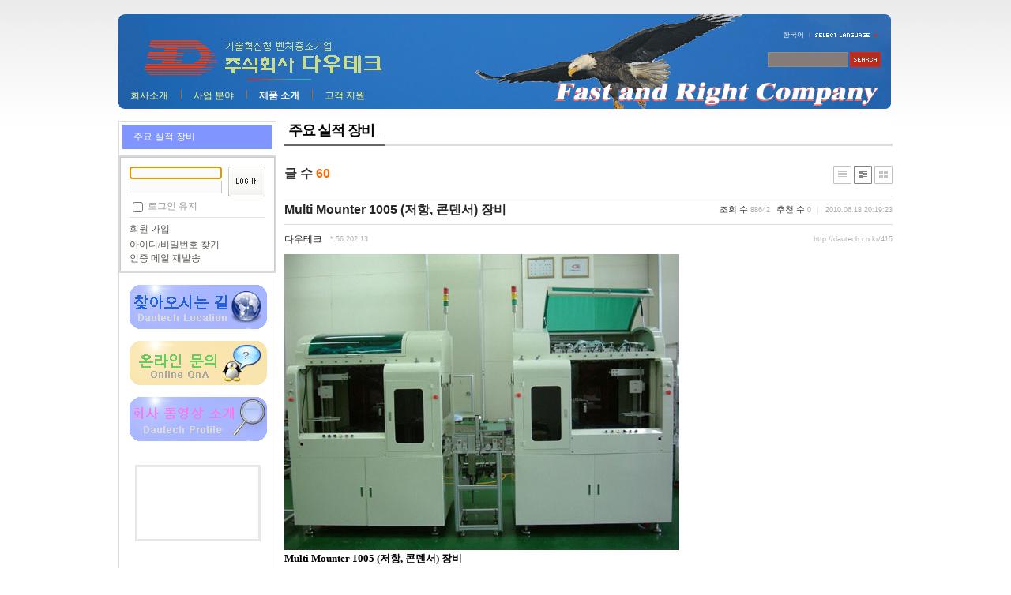

--- FILE ---
content_type: text/html; charset=UTF-8
request_url: http://dautech.co.kr/index.php?mid=board_goods&page=3&listStyle=webzine&sort_index=regdate&order_type=desc&document_srl=415
body_size: 7297
content:
<!DOCTYPE html PUBLIC "-//W3C//DTD XHTML 1.0 Transitional//EN" "http://www.w3.org/TR/xhtml1/DTD/xhtml1-transitional.dtd">
<html lang="ko" xml:lang="ko" xmlns="http://www.w3.org/1999/xhtml">
<head>
    <meta http-equiv="Content-Type" content="text/html; charset=UTF-8" />
    <meta name="Generator" content="XpressEngine 1.4.5.7" />
    <meta name="module" content="board" />
    <meta name="module_skin" content="xe_official" />
    <meta name="layout" content="Dautech Custom 레이아웃 (custom_xe_official)" />
        <meta name="layout_maker" content="zero (http://blog.nzeo.com)" />
        <meta http-equiv="imagetoolbar" content="no" />
    <title>주요 실적 장비 - Multi Mounter 1005 (저항, 콘덴서) 장비</title>
    <link rel="stylesheet" href="./common/css/default.css" type="text/css" charset="UTF-8" media="all" />
    <link rel="stylesheet" href="./common/css/button.css" type="text/css" charset="UTF-8" media="all" />
    <link rel="stylesheet" href="./common/js/plugins/ui/jquery-ui.css" type="text/css" charset="UTF-8" media="all" />
    <link rel="stylesheet" href="./modules/board/skins/xe_official/css/board.css" type="text/css" charset="UTF-8" media="all" />
    <link rel="stylesheet" href="./modules/board/skins/xe_official/css/button.css" type="text/css" charset="UTF-8" media="all" />
    <link rel="stylesheet" href="./modules/board/skins/xe_official/css/pagination.css" type="text/css" charset="UTF-8" media="all" />
    <link rel="stylesheet" href="./modules/board/skins/xe_official/css/white.css" type="text/css" charset="UTF-8" media="all" />
    <link rel="stylesheet" href="./layouts/custom_xe_official/css/default.css" type="text/css" charset="UTF-8" media="all" />
    <link rel="stylesheet" href="./modules/editor/styles/default/style.css" type="text/css" charset="UTF-8" media="all" />
    <link rel="stylesheet" href="./widgets/login_info/skins/xe_official/css/default.css" type="text/css" charset="UTF-8" media="all" />
    <link rel="stylesheet" href="./files/faceOff/188/layout.css" type="text/css" charset="UTF-8" media="all" />
    <script type="text/javascript" src="./common/js/jquery.js"></script>
    <script type="text/javascript" src="./common/js/x.js"></script>
    <script type="text/javascript" src="./common/js/common.js"></script>
    <script type="text/javascript" src="./common/js/js_app.js"></script>
    <script type="text/javascript" src="./common/js/xml_handler.js"></script>
    <script type="text/javascript" src="./common/js/xml_js_filter.js"></script>
    <script type="text/javascript" src="./modules/board/tpl/js/board.js"></script>
    <script type="text/javascript" src="./layouts/custom_xe_official/js/xe_official.js"></script>
    <script type="text/javascript" src="./widgets/login_info/skins/xe_official/js/login.js"></script>

    <script type="text/javascript">//<![CDATA[
        var current_url = "http://dautech.co.kr/?mid=board_goods&page=3&listStyle=webzine&sort_index=regdate&order_type=desc&document_srl=415";
        var request_uri = "http://dautech.co.kr/";
        var current_mid = "board_goods";
        var waiting_message = "서버에 요청중입니다. 잠시만 기다려주세요.";
        var ssl_actions = new Array();
        var default_url = "http://dautech.co.kr/";
                        
    //]]></script>

    

</head>
<body>
    
    
    


<div id="bodyWrap">
    <div id="header">
        <h1><a href="http://dautech.co.kr"><img src="http://dautech.co.kr/files/attach/images/188/dautech_logo_350x46.gif" alt="logo" border="0" class="iePngFix" /></a></h1>

        <div id="language" >
  <strong title="ko">한국어</strong> <a href="#selectLang" onclick="showHide('selectLang');return false;"><img src="/layouts/custom_xe_official/images/default/buttonLang.gif" alt="Select Language" width="87" height="15" /></a>
            <ul id="selectLang">
                                <li><a href="#" onclick="doChangeLangType('en');return false;">English</a></li>
                            </ul>
        </div>

        <!-- GNB -->
        <ul id="gnb">
            <!-- main_menu 1차 시작 -->
                            
                <li ><a href="/intro" >회사소개</a></li>

                            
                <li ><a href="/skill" >사업 분야</a></li>

                                                                
                <li class="on"><a href="/board_goods" >제품 소개</a></li>

                            
                <li ><a href="/board_notice" >고객 지원</a></li>

                    </ul>

        <form action="http://dautech.co.kr/" method="post" id="isSearch">
                        <input type="hidden" name="mid" value="board_goods" />
            <input type="hidden" name="act" value="IS" />
            <input type="hidden" name="search_target" value="title_content" />
            <input name="is_keyword" type="text" class="inputText" title="keyword" />

            <input type="image" src="/layouts/custom_xe_official/images/default/buttonSearch.gif" alt="검색" class="submit" />
        </form>

    </div>
    <div id="contentBody">
        <div id="columnLeft" >


            <!-- 왼쪽 2차 메뉴 -->
            <img src="/layouts/custom_xe_official/images/blank.gif" alt="" class="mask" />
			
                        <ol id="lnb">
                                                <li class="on"><a href="/board_goods" >주요 실적 장비</a>

                    <!-- main_menu 3차 시작 -->
                                    </li>
                                            </ol>
                        
            
            <!-- 로그인 위젯 -->
            <div style="overflow:hidden;"><div style="*zoom:1;padding:0px 0px 0px 0px !important; padding:none !important;">    



<script type="text/javascript">
    var keep_signed_msg = "브라우저를 닫더라도 로그인이 계속 유지될 수 있습니다.\n\n로그인 유지 기능을 사용할 경우 다음 접속부터는 로그인을 하실 필요가 없습니다.\n\n단, 게임방, 학교 등 공공장소에서 이용 시 개인정보가 유출될 수 있으니 꼭 로그아웃을 해주세요.";
    xAddEventListener(window, "load", function(){ doFocusUserId("fo_login_widget"); });
</script>

<fieldset id="login" class="login_default">
<legend>로그인</legend>
<form action="./" method="post" onsubmit="return procFilter(this, widget_login)" id="fo_login_widget">

    <div class="idpwWrap">
        <div class="idpw">
            <input name="user_id" type="text" title="user id" />
            <input name="password" type="password" title="password" />
        </div>
        <input type="image" src="/widgets/login_info/skins/xe_official/images/default/buttonLogin.gif" alt="login" class="login" />
    </div>
        <p class="save">
        <input type="checkbox" name="keep_signed" id="keepid" value="Y" onclick="if(this.checked) return confirm(keep_signed_msg);" />
        <label for="keepid">로그인 유지</label>

            </p>
    <ul class="help">
        <li class="first-child"><a href="/index.php?mid=board_goods&amp;page=3&amp;listStyle=webzine&amp;sort_index=regdate&amp;order_type=desc&amp;document_srl=415&amp;act=dispMemberSignUpForm">회원 가입</a></li>
        <li><a href="/index.php?mid=board_goods&amp;page=3&amp;listStyle=webzine&amp;sort_index=regdate&amp;order_type=desc&amp;document_srl=415&amp;act=dispMemberFindAccount">아이디/비밀번호 찾기</a></li>
        <li><a href="/index.php?mid=board_goods&amp;page=3&amp;listStyle=webzine&amp;sort_index=regdate&amp;order_type=desc&amp;document_srl=415&amp;act=dispMemberResendAuthMail">인증 메일 재발송</a></li>
    </ul>
</form> 
</fieldset>

<!-- OpenID -->

<script type="text/javascript">
  xAddEventListener(window, "load", function(){ doFocusUserId("fo_login_widget"); });
</script>
</div></div>

            <!-- 라운드 버튼 두개 넣기: 온라인문의,찾아오시는길  -->
            <br><center><a href="position"> <img src="/layouts/custom_xe_official/images/default/RoundBtn_position.gif"/></a></center>
            <br><center><a href="QandA"> <img src="/layouts/custom_xe_official/images/default/RoundBtn_onlineQnA.gif"/></a> </center> <br>
<center><a href="http://dautech.co.kr/1543"> <img src="/layouts/custom_xe_official/images/default/RoundBtn_Intro.gif"/></a> </center> <br><br>

  
            <!-- 현재 시간 표시 -->
            <div style="overflow:hidden;"><div style="*zoom:1;padding:0px 0px 0px 0px !important; padding:none !important;"><table align="center" style="WIDTH: 159px; HEIGHT: 91px" borderColor=#e7e7e7 cellSpacing=0 cellPadding=2 >
  <tr>
       <td width="159" height="87">
       	
       	<script type="text/javascript">
    displayMultimedia("http://dautech.co.kr/./widgets/music24_kr_clock/skins/digital8/normal/clock.swf", 120, 80);
</script>
       	
               </td>
  </tr>
</table>

</div></div>



        </div>
        <div id="columnRight">
            <!-- 컨텐츠 시작 -->
            	

	


        
    

<div class="board">
    <div class="boardHeader">
				<div class="boardTitle">
			<h2 class="boardTitleText"><a href="/index.php?mid=board_goods&amp;listStyle=webzine">주요 실적 장비</a></h2>
		</div>
		
		    </div>

        <div class="boardInformation">

                <div class="infoSum">글 수 <strong>60</strong></div>
        		
		<div class="infoView">
			<ul>
								<li class="listTypeClassic icon"><a href="/index.php?mid=board_goods&amp;page=3&amp;listStyle=list&amp;sort_index=regdate&amp;order_type=desc" title="Classic Style"><span>Classic Style</span></a></li>
				<li class="listTypeZine icon active"><a href="/index.php?mid=board_goods&amp;page=3&amp;listStyle=webzine&amp;sort_index=regdate&amp;order_type=desc" title="Zine Style"><span>Zine Style</span></a></li>
				<li class="listTypeGallery icon"><a href="/index.php?mid=board_goods&amp;page=3&amp;listStyle=gallery&amp;sort_index=regdate&amp;order_type=desc" title="Gallery Style"><span>Gallery Style</span></a></li>
			</ul>
		</div>
    </div>

<div class="viewDocument">
    <div class="boardRead">

	<div class="boardReadHeader">
		
		<div class="titleArea">
			<h3 class="title"><a href="http://dautech.co.kr/415">Multi Mounter 1005 (저항, 콘덴서) 장비</a></h3>
			<a href="/index.php?mid=board_goods&amp;page=3&amp;listStyle=webzine&amp;sort_index=regdate&amp;order_type=desc&amp;category=0" class="category"></a>
			<span class="sum">
				<span class="read">조회 수 <span class="num">88642</span></span>
				<span class="vote">추천 수 <span class="num">0</span></span>
				<span class="date">2010.06.18 20:19:23</span>
			</span>
		</div>
		
		<div class="authorArea">
									<a href="#popup_menu_area" class="member_4 author" onclick="return false">다우테크</a>
								<span class="ipAddress">*.56.202.13</span>
			<a href="http://dautech.co.kr/415" class="permaLink">http://dautech.co.kr/415</a>
		</div>

	</div>

	
	<div class="boardReadBody">
					<!--BeforeDocument(415,4)--><div class="document_415_4 xe_content"><p><b><span style="FONT-FAMILY: 굴림; COLOR: black; FONT-SIZE: 10pt; mso-bidi-font-family: 굴림; mso-font-kerning: 1.0pt; mso-bidi-font-size: 15.0pt; mso-hansi-font-family: Arial; mso-ansi-language: EN-US; mso-fareast-language: KO; mso-bidi-language: AR-SA" lang="EN-US"><img src="http://dautech.co.kr/files/attach/images/129/415/dt_product_img2.jpg" alt="dt_product_img2.jpg" title="dt_product_img2.jpg" width="500" height="375" style="" /> <br /></b></p>
<p><b><span style="FONT-FAMILY: 굴림; COLOR: black; FONT-SIZE: 10pt; mso-bidi-font-family: 굴림; mso-font-kerning: 1.0pt; mso-bidi-font-size: 15.0pt; mso-hansi-font-family: Arial; mso-ansi-language: EN-US; mso-fareast-language: KO; mso-bidi-language: AR-SA" lang="EN-US">Multi Mounter 1005 (<span style="FONT-FAMILY: 굴림; COLOR: black; FONT-SIZE: 10pt; mso-bidi-font-family: 굴림; mso-font-kerning: 1.0pt; mso-bidi-font-size: 15.0pt; mso-hansi-font-family: Arial; mso-ansi-language: KO; mso-fareast-language: KO; mso-bidi-language: AR-SA">저항<span style="FONT-FAMILY: 굴림; COLOR: black; FONT-SIZE: 10pt; mso-bidi-font-family: 굴림; mso-font-kerning: 1.0pt; mso-bidi-font-size: 15.0pt; mso-hansi-font-family: Arial; mso-ansi-language: EN-US; mso-fareast-language: KO; mso-bidi-language: AR-SA" lang="EN-US">, <span style="FONT-FAMILY: 굴림; COLOR: black; FONT-SIZE: 10pt; mso-bidi-font-family: 굴림; mso-font-kerning: 1.0pt; mso-bidi-font-size: 15.0pt; mso-hansi-font-family: Arial; mso-ansi-language: KO; mso-fareast-language: KO; mso-bidi-language: AR-SA">콘덴서<span style="FONT-FAMILY: 굴림; COLOR: black; FONT-SIZE: 10pt; mso-bidi-font-family: 굴림; mso-font-kerning: 1.0pt; mso-bidi-font-size: 15.0pt; mso-hansi-font-family: Arial; mso-ansi-language: EN-US; mso-fareast-language: KO; mso-bidi-language: AR-SA" lang="EN-US">) 장비 </b></p>
<p>&nbsp;&nbsp; </p><div class="document_popup_menu"><a href="#popup_menu_area" class="document_415" onclick="return false">이 게시물을...</a></div></div><!--AfterDocument(415,4)-->		
	</div>

	<div class="boardReadFooter">
	
        		
						
		        <dl class="attachedFile">
            <dt><img src="/modules/board/skins/xe_official/img/common/iconFiles.gif" width="27" height="11" alt="첨부" /> <button type="button" class="fileToggle" onclick="jQuery(this).parents('dl.attachedFile').toggleClass('open');return false;">첨부 (1)</button></dt>
            <dd>
                <ul class="files">
                                                            <li><a href="/?module=file&amp;act=procFileDownload&amp;file_srl=790&amp;sid=b21383c978edac9aef952cbfca236658">dt_product_img2.jpg <span class="bubble">[File Size:30.7KB/Download:1,785]</span></a></li>
                                    </ul>
            </dd>
        </dl>
				
        
        		
	</div>

    <div class="boardNavigation">
		        <div class="buttonLeft">
			<a href="/index.php?mid=board_goods&amp;page=3&amp;listStyle=webzine&amp;sort_index=regdate&amp;order_type=desc" class="buttonOfficial"><span>목록</span></a>
		</div>
        		
            </div>

</div>

    <a name="comment"></a>
    

    

</div>

    
<form action="./" method="get" class="boardListForm">
    <fieldset>
        <legend>List of Articles</legend>
        <table cellspacing="0" border="1" summary="List of Articles" class="boardList webZine">
			<thead>
                <tr>
					
											
							
							
														    							
								<th scope="col">번호</th>
														
																			
							
							
														    														
								<th scope="col" class="title">
																		제목								</th>
														
																			
							
							
														    														
								<th scope="col">글쓴이</th>
														
																			
							
							
														    														
								<th scope="col"><a href="/index.php?mid=board_goods&amp;page=3&amp;listStyle=webzine&amp;sort_index=regdate&amp;order_type=asc&amp;document_srl=415">날짜<img src="/modules/board/skins/xe_official/img/common/buttonDescending.gif" alt="sort" width="5" height="3" class="sort" /></a></th>
														
																			
							
							
														
																			
							
							
														    														
								<th scope="col"><a href="/index.php?mid=board_goods&amp;page=3&amp;listStyle=webzine&amp;sort_index=readed_count&amp;order_type=asc&amp;document_srl=415">조회 수</a></th>
														
																			                    </tr>
			</thead>

			<tbody>
	
							
					
				
								<tr class="bg2">
					<td class="title" colspan="5">
												<a href="/index.php?mid=board_goods&amp;page=3&amp;listStyle=webzine&amp;sort_index=regdate&amp;order_type=desc&amp;document_srl=331" class="thumb"><img src="http://dautech.co.kr/files/cache/thumbnails/331/100x100.crop.jpg" alt="" /></a>
						
                                                        
                                                                                                                        
                                                                                                                                    <p class="title">
                                                                                <a href="/index.php?mid=board_goods&amp;page=3&amp;listStyle=webzine&amp;sort_index=regdate&amp;order_type=desc&amp;document_srl=331" class="title">형광등 수명 시험기</a>
										<img src="http://dautech.co.kr/modules/document/tpl/icons/file.gif" alt="file" title="file" style="margin-right:2px;" />                                                                                                                            <a href="/index.php?mid=board_goods&amp;page=3&amp;listStyle=webzine&amp;sort_index=regdate&amp;order_type=desc&amp;document_srl=331#trackback"><span class="trackbackNum" title="Trackbacks">[42]</span></a>
                                                                            </p>
                                                                                            
                                                                                                <ul class="meta">                                                                            <li class="author"><a href="#popup_menu_area" class="member_4" onclick="return false">다우테크</a></li>
                                                                                                                                
                                                                                                                                                                            <li class="date">2010-06-18</li>
                                                                                                                                
                                                                                                                        
                                                                                                                                                                            <li class="reading">조회 수 68356</li>
                                                                                                                                                </ul>					</td>
									</tr>
								<tr class="bg1">
					<td class="title" colspan="5">
												<a href="/index.php?mid=board_goods&amp;page=3&amp;listStyle=webzine&amp;sort_index=regdate&amp;order_type=desc&amp;document_srl=328" class="thumb"><img src="http://dautech.co.kr/files/cache/thumbnails/328/100x100.crop.jpg" alt="" /></a>
						
                                                        
                                                                                                                        
                                                                                                                                    <p class="title">
                                                                                <a href="/index.php?mid=board_goods&amp;page=3&amp;listStyle=webzine&amp;sort_index=regdate&amp;order_type=desc&amp;document_srl=328" class="title">유리관 벤딩기</a>
										<img src="http://dautech.co.kr/modules/document/tpl/icons/file.gif" alt="file" title="file" style="margin-right:2px;" />                                                                                                                            <a href="/index.php?mid=board_goods&amp;page=3&amp;listStyle=webzine&amp;sort_index=regdate&amp;order_type=desc&amp;document_srl=328#trackback"><span class="trackbackNum" title="Trackbacks">[47]</span></a>
                                                                            </p>
                                                                                            
                                                                                                <ul class="meta">                                                                            <li class="author"><a href="#popup_menu_area" class="member_4" onclick="return false">다우테크</a></li>
                                                                                                                                
                                                                                                                                                                            <li class="date">2010-06-18</li>
                                                                                                                                
                                                                                                                        
                                                                                                                                                                            <li class="reading">조회 수 88332</li>
                                                                                                                                                </ul>					</td>
									</tr>
								<tr class="bg2">
					<td class="title" colspan="5">
												<a href="/index.php?mid=board_goods&amp;page=3&amp;listStyle=webzine&amp;sort_index=regdate&amp;order_type=desc&amp;document_srl=325" class="thumb"><img src="http://dautech.co.kr/files/cache/thumbnails/325/100x100.crop.jpg" alt="" /></a>
						
                                                        
                                                                                                                        
                                                                                                                                    <p class="title">
                                                                                <a href="/index.php?mid=board_goods&amp;page=3&amp;listStyle=webzine&amp;sort_index=regdate&amp;order_type=desc&amp;document_srl=325" class="title">전원소켓 자동 조립기</a>
										<img src="http://dautech.co.kr/modules/document/tpl/icons/file.gif" alt="file" title="file" style="margin-right:2px;" />                                                                                                                            <a href="/index.php?mid=board_goods&amp;page=3&amp;listStyle=webzine&amp;sort_index=regdate&amp;order_type=desc&amp;document_srl=325#trackback"><span class="trackbackNum" title="Trackbacks">[47]</span></a>
                                                                            </p>
                                                                                            
                                                                                                <ul class="meta">                                                                            <li class="author"><a href="#popup_menu_area" class="member_4" onclick="return false">다우테크</a></li>
                                                                                                                                
                                                                                                                                                                            <li class="date">2010-06-18</li>
                                                                                                                                
                                                                                                                        
                                                                                                                                                                            <li class="reading">조회 수 75479</li>
                                                                                                                                                </ul>					</td>
									</tr>
								<tr class="bg1">
					<td class="title" colspan="5">
												<a href="/index.php?mid=board_goods&amp;page=3&amp;listStyle=webzine&amp;sort_index=regdate&amp;order_type=desc&amp;document_srl=322" class="thumb"><img src="http://dautech.co.kr/files/cache/thumbnails/322/100x100.crop.jpg" alt="" /></a>
						
                                                        
                                                                                                                        
                                                                                                                                    <p class="title">
                                                                                <a href="/index.php?mid=board_goods&amp;page=3&amp;listStyle=webzine&amp;sort_index=regdate&amp;order_type=desc&amp;document_srl=322" class="title">2차 전지 Sealing M/C</a>
										<img src="http://dautech.co.kr/modules/document/tpl/icons/file.gif" alt="file" title="file" style="margin-right:2px;" />                                                                                                                            <a href="/index.php?mid=board_goods&amp;page=3&amp;listStyle=webzine&amp;sort_index=regdate&amp;order_type=desc&amp;document_srl=322#trackback"><span class="trackbackNum" title="Trackbacks">[44]</span></a>
                                                                            </p>
                                                                                            
                                                                                                <ul class="meta">                                                                            <li class="author"><a href="#popup_menu_area" class="member_4" onclick="return false">다우테크</a></li>
                                                                                                                                
                                                                                                                                                                            <li class="date">2010-06-18</li>
                                                                                                                                
                                                                                                                        
                                                                                                                                                                            <li class="reading">조회 수 77994</li>
                                                                                                                                                </ul>					</td>
									</tr>
								<tr class="bg2">
					<td class="title" colspan="5">
												<a href="/index.php?mid=board_goods&amp;page=3&amp;listStyle=webzine&amp;sort_index=regdate&amp;order_type=desc&amp;document_srl=319" class="thumb"><img src="http://dautech.co.kr/files/cache/thumbnails/319/100x100.crop.jpg" alt="" /></a>
						
                                                        
                                                                                                                        
                                                                                                                                    <p class="title">
                                                                                <a href="/index.php?mid=board_goods&amp;page=3&amp;listStyle=webzine&amp;sort_index=regdate&amp;order_type=desc&amp;document_srl=319" class="title">Steel Plate 표면검사기</a>
										<img src="http://dautech.co.kr/modules/document/tpl/icons/file.gif" alt="file" title="file" style="margin-right:2px;" />                                                                                                                            <a href="/index.php?mid=board_goods&amp;page=3&amp;listStyle=webzine&amp;sort_index=regdate&amp;order_type=desc&amp;document_srl=319#trackback"><span class="trackbackNum" title="Trackbacks">[42]</span></a>
                                                                            </p>
                                                                                            
                                                                                                <ul class="meta">                                                                            <li class="author"><a href="#popup_menu_area" class="member_4" onclick="return false">다우테크</a></li>
                                                                                                                                
                                                                                                                                                                            <li class="date">2010-06-18</li>
                                                                                                                                
                                                                                                                        
                                                                                                                                                                            <li class="reading">조회 수 78516</li>
                                                                                                                                                </ul>					</td>
									</tr>
								<tr class="bg1">
					<td class="title" colspan="5">
												<a href="/index.php?mid=board_goods&amp;page=3&amp;listStyle=webzine&amp;sort_index=regdate&amp;order_type=desc&amp;document_srl=316" class="thumb"><img src="http://dautech.co.kr/files/cache/thumbnails/316/100x100.crop.jpg" alt="" /></a>
						
                                                        
                                                                                                                        
                                                                                                                                    <p class="title">
                                                                                <a href="/index.php?mid=board_goods&amp;page=3&amp;listStyle=webzine&amp;sort_index=regdate&amp;order_type=desc&amp;document_srl=316" class="title">Lamp Aging 적치대</a>
										<img src="http://dautech.co.kr/modules/document/tpl/icons/file.gif" alt="file" title="file" style="margin-right:2px;" />                                                                                                                            <a href="/index.php?mid=board_goods&amp;page=3&amp;listStyle=webzine&amp;sort_index=regdate&amp;order_type=desc&amp;document_srl=316#trackback"><span class="trackbackNum" title="Trackbacks">[24]</span></a>
                                                                            </p>
                                                                                            
                                                                                                <ul class="meta">                                                                            <li class="author"><a href="#popup_menu_area" class="member_4" onclick="return false">다우테크</a></li>
                                                                                                                                
                                                                                                                                                                            <li class="date">2010-06-18</li>
                                                                                                                                
                                                                                                                        
                                                                                                                                                                            <li class="reading">조회 수 68240</li>
                                                                                                                                                </ul>					</td>
									</tr>
								<tr class="bg2">
					<td class="title" colspan="5">
												<a href="/index.php?mid=board_goods&amp;page=3&amp;listStyle=webzine&amp;sort_index=regdate&amp;order_type=desc&amp;document_srl=313" class="thumb"><img src="http://dautech.co.kr/files/cache/thumbnails/313/100x100.crop.jpg" alt="" /></a>
						
                                                        
                                                                                                                        
                                                                                                                                    <p class="title">
                                                                                <a href="/index.php?mid=board_goods&amp;page=3&amp;listStyle=webzine&amp;sort_index=regdate&amp;order_type=desc&amp;document_srl=313" class="title">LCD Line Scan 검사기</a>
										<img src="http://dautech.co.kr/modules/document/tpl/icons/file.gif" alt="file" title="file" style="margin-right:2px;" />                                                                                                                            <a href="/index.php?mid=board_goods&amp;page=3&amp;listStyle=webzine&amp;sort_index=regdate&amp;order_type=desc&amp;document_srl=313#trackback"><span class="trackbackNum" title="Trackbacks">[37]</span></a>
                                                                            </p>
                                                                                            
                                                                                                <ul class="meta">                                                                            <li class="author"><a href="#popup_menu_area" class="member_4" onclick="return false">다우테크</a></li>
                                                                                                                                
                                                                                                                                                                            <li class="date">2010-06-18</li>
                                                                                                                                
                                                                                                                        
                                                                                                                                                                            <li class="reading">조회 수 70189</li>
                                                                                                                                                </ul>					</td>
									</tr>
								<tr class="bg1">
					<td class="title" colspan="5">
												<a href="/index.php?mid=board_goods&amp;page=3&amp;listStyle=webzine&amp;sort_index=regdate&amp;order_type=desc&amp;document_srl=310" class="thumb"><img src="http://dautech.co.kr/files/cache/thumbnails/310/100x100.crop.jpg" alt="" /></a>
						
                                                        
                                                                                                                        
                                                                                                                                    <p class="title">
                                                                                <a href="/index.php?mid=board_goods&amp;page=3&amp;listStyle=webzine&amp;sort_index=regdate&amp;order_type=desc&amp;document_srl=310" class="title">Linear Stage</a>
										<img src="http://dautech.co.kr/modules/document/tpl/icons/file.gif" alt="file" title="file" style="margin-right:2px;" />                                                                                                                            <a href="/index.php?mid=board_goods&amp;page=3&amp;listStyle=webzine&amp;sort_index=regdate&amp;order_type=desc&amp;document_srl=310#trackback"><span class="trackbackNum" title="Trackbacks">[48]</span></a>
                                                                            </p>
                                                                                            
                                                                                                <ul class="meta">                                                                            <li class="author"><a href="#popup_menu_area" class="member_4" onclick="return false">다우테크</a></li>
                                                                                                                                
                                                                                                                                                                            <li class="date">2010-06-18</li>
                                                                                                                                
                                                                                                                        
                                                                                                                                                                            <li class="reading">조회 수 77585</li>
                                                                                                                                                </ul>					</td>
									</tr>
								<tr class="bg2">
					<td class="title" colspan="5">
												<a href="/index.php?mid=board_goods&amp;page=3&amp;listStyle=webzine&amp;sort_index=regdate&amp;order_type=desc&amp;document_srl=307" class="thumb"><img src="http://dautech.co.kr/files/cache/thumbnails/307/100x100.crop.jpg" alt="" /></a>
						
                                                        
                                                                                                                        
                                                                                                                                    <p class="title">
                                                                                <a href="/index.php?mid=board_goods&amp;page=3&amp;listStyle=webzine&amp;sort_index=regdate&amp;order_type=desc&amp;document_srl=307" class="title">LCD Module 검사기</a>
										<img src="http://dautech.co.kr/modules/document/tpl/icons/file.gif" alt="file" title="file" style="margin-right:2px;" />                                                                                                                            <a href="/index.php?mid=board_goods&amp;page=3&amp;listStyle=webzine&amp;sort_index=regdate&amp;order_type=desc&amp;document_srl=307#trackback"><span class="trackbackNum" title="Trackbacks">[81]</span></a>
                                                                            </p>
                                                                                            
                                                                                                <ul class="meta">                                                                            <li class="author"><a href="#popup_menu_area" class="member_4" onclick="return false">다우테크</a></li>
                                                                                                                                
                                                                                                                                                                            <li class="date">2010-06-18</li>
                                                                                                                                
                                                                                                                        
                                                                                                                                                                            <li class="reading">조회 수 71913</li>
                                                                                                                                                </ul>					</td>
									</tr>
								<tr class="bg1">
					<td class="title" colspan="5">
												<a href="/index.php?mid=board_goods&amp;page=3&amp;listStyle=webzine&amp;sort_index=regdate&amp;order_type=desc&amp;document_srl=304" class="thumb"><img src="http://dautech.co.kr/files/cache/thumbnails/304/100x100.crop.jpg" alt="" /></a>
						
                                                        
                                                                                                                        
                                                                                                                                    <p class="title">
                                                                                <a href="/index.php?mid=board_goods&amp;page=3&amp;listStyle=webzine&amp;sort_index=regdate&amp;order_type=desc&amp;document_srl=304" class="title">LCD Vision 검사기</a>
										<img src="http://dautech.co.kr/modules/document/tpl/icons/file.gif" alt="file" title="file" style="margin-right:2px;" />                                                                                                                            <a href="/index.php?mid=board_goods&amp;page=3&amp;listStyle=webzine&amp;sort_index=regdate&amp;order_type=desc&amp;document_srl=304#trackback"><span class="trackbackNum" title="Trackbacks">[297]</span></a>
                                                                            </p>
                                                                                            
                                                                                                <ul class="meta">                                                                            <li class="author"><a href="#popup_menu_area" class="member_4" onclick="return false">다우테크</a></li>
                                                                                                                                
                                                                                                                                                                            <li class="date">2010-06-18</li>
                                                                                                                                
                                                                                                                        
                                                                                                                                                                            <li class="reading">조회 수 78016</li>
                                                                                                                                                </ul>					</td>
									</tr>
								<tr class="bg2">
					<td class="title" colspan="5">
												<a href="/index.php?mid=board_goods&amp;page=3&amp;listStyle=webzine&amp;sort_index=regdate&amp;order_type=desc&amp;document_srl=301" class="thumb"><img src="http://dautech.co.kr/files/cache/thumbnails/301/100x100.crop.jpg" alt="" /></a>
						
                                                        
                                                                                                                        
                                                                                                                                    <p class="title">
                                                                                <a href="/index.php?mid=board_goods&amp;page=3&amp;listStyle=webzine&amp;sort_index=regdate&amp;order_type=desc&amp;document_srl=301" class="title">LCD 돌기 Repair 검사기</a>
										<img src="http://dautech.co.kr/modules/document/tpl/icons/file.gif" alt="file" title="file" style="margin-right:2px;" />                                                                                                                            <a href="/index.php?mid=board_goods&amp;page=3&amp;listStyle=webzine&amp;sort_index=regdate&amp;order_type=desc&amp;document_srl=301#trackback"><span class="trackbackNum" title="Trackbacks">[188]</span></a>
                                                                            </p>
                                                                                            
                                                                                                <ul class="meta">                                                                            <li class="author"><a href="#popup_menu_area" class="member_4" onclick="return false">다우테크</a></li>
                                                                                                                                
                                                                                                                                                                            <li class="date">2010-06-18</li>
                                                                                                                                
                                                                                                                        
                                                                                                                                                                            <li class="reading">조회 수 74335</li>
                                                                                                                                                </ul>					</td>
									</tr>
								<tr class="bg1">
					<td class="title" colspan="5">
												<a href="/index.php?mid=board_goods&amp;page=3&amp;listStyle=webzine&amp;sort_index=regdate&amp;order_type=desc&amp;document_srl=298" class="thumb"><img src="http://dautech.co.kr/files/cache/thumbnails/298/100x100.crop.jpg" alt="" /></a>
						
                                                        
                                                                                                                        
                                                                                                                                    <p class="title">
                                                                                <a href="/index.php?mid=board_goods&amp;page=3&amp;listStyle=webzine&amp;sort_index=regdate&amp;order_type=desc&amp;document_srl=298" class="title">LCD 검사기</a>
										<img src="http://dautech.co.kr/modules/document/tpl/icons/file.gif" alt="file" title="file" style="margin-right:2px;" />                                                                                                                            <a href="/index.php?mid=board_goods&amp;page=3&amp;listStyle=webzine&amp;sort_index=regdate&amp;order_type=desc&amp;document_srl=298#trackback"><span class="trackbackNum" title="Trackbacks">[51]</span></a>
                                                                            </p>
                                                                                            
                                                                                                <ul class="meta">                                                                            <li class="author"><a href="#popup_menu_area" class="member_4" onclick="return false">다우테크</a></li>
                                                                                                                                
                                                                                                                                                                            <li class="date">2010-06-18</li>
                                                                                                                                
                                                                                                                        
                                                                                                                                                                            <li class="reading">조회 수 69462</li>
                                                                                                                                                </ul>					</td>
									</tr>
								<tr class="bg2">
					<td class="title" colspan="5">
												<a href="/index.php?mid=board_goods&amp;page=3&amp;listStyle=webzine&amp;sort_index=regdate&amp;order_type=desc&amp;document_srl=295" class="thumb"><img src="http://dautech.co.kr/files/cache/thumbnails/295/100x100.crop.jpg" alt="" /></a>
						
                                                        
                                                                                                                        
                                                                                                                                    <p class="title">
                                                                                <a href="/index.php?mid=board_goods&amp;page=3&amp;listStyle=webzine&amp;sort_index=regdate&amp;order_type=desc&amp;document_srl=295" class="title">LCD Loader</a>
										<img src="http://dautech.co.kr/modules/document/tpl/icons/file.gif" alt="file" title="file" style="margin-right:2px;" />                                                                                                                            <a href="/index.php?mid=board_goods&amp;page=3&amp;listStyle=webzine&amp;sort_index=regdate&amp;order_type=desc&amp;document_srl=295#trackback"><span class="trackbackNum" title="Trackbacks">[351]</span></a>
                                                                            </p>
                                                                                            
                                                                                                <ul class="meta">                                                                            <li class="author"><a href="#popup_menu_area" class="member_4" onclick="return false">다우테크</a></li>
                                                                                                                                
                                                                                                                                                                            <li class="date">2010-06-18</li>
                                                                                                                                
                                                                                                                        
                                                                                                                                                                            <li class="reading">조회 수 91836</li>
                                                                                                                                                </ul>					</td>
									</tr>
								<tr class="bg1">
					<td class="title" colspan="5">
												<a href="/index.php?mid=board_goods&amp;page=3&amp;listStyle=webzine&amp;sort_index=regdate&amp;order_type=desc&amp;document_srl=292" class="thumb"><img src="http://dautech.co.kr/files/cache/thumbnails/292/100x100.crop.jpg" alt="" /></a>
						
                                                        
                                                                                                                        
                                                                                                                                    <p class="title">
                                                                                <a href="/index.php?mid=board_goods&amp;page=3&amp;listStyle=webzine&amp;sort_index=regdate&amp;order_type=desc&amp;document_srl=292" class="title">LCD Pattern 검사기</a>
										<img src="http://dautech.co.kr/modules/document/tpl/icons/file.gif" alt="file" title="file" style="margin-right:2px;" />                                                                                                                            <a href="/index.php?mid=board_goods&amp;page=3&amp;listStyle=webzine&amp;sort_index=regdate&amp;order_type=desc&amp;document_srl=292#trackback"><span class="trackbackNum" title="Trackbacks">[29]</span></a>
                                                                            </p>
                                                                                            
                                                                                                <ul class="meta">                                                                            <li class="author"><a href="#popup_menu_area" class="member_4" onclick="return false">다우테크</a></li>
                                                                                                                                
                                                                                                                                                                            <li class="date">2010-06-18</li>
                                                                                                                                
                                                                                                                        
                                                                                                                                                                            <li class="reading">조회 수 69298</li>
                                                                                                                                                </ul>					</td>
									</tr>
								<tr class="bg2">
					<td class="title" colspan="5">
												<a href="/index.php?mid=board_goods&amp;page=3&amp;listStyle=webzine&amp;sort_index=regdate&amp;order_type=desc&amp;document_srl=289" class="thumb"><img src="http://dautech.co.kr/files/cache/thumbnails/289/100x100.crop.jpg" alt="" /></a>
						
                                                        
                                                                                                                        
                                                                                                                                    <p class="title">
                                                                                <a href="/index.php?mid=board_goods&amp;page=3&amp;listStyle=webzine&amp;sort_index=regdate&amp;order_type=desc&amp;document_srl=289" class="title">LCD Review Repair 검사기</a>
										<img src="http://dautech.co.kr/modules/document/tpl/icons/file.gif" alt="file" title="file" style="margin-right:2px;" />                                                                                                                            <a href="/index.php?mid=board_goods&amp;page=3&amp;listStyle=webzine&amp;sort_index=regdate&amp;order_type=desc&amp;document_srl=289#trackback"><span class="trackbackNum" title="Trackbacks">[26]</span></a>
                                                                            </p>
                                                                                            
                                                                                                <ul class="meta">                                                                            <li class="author"><a href="#popup_menu_area" class="member_4" onclick="return false">다우테크</a></li>
                                                                                                                                
                                                                                                                                                                            <li class="date">2010-06-18</li>
                                                                                                                                
                                                                                                                        
                                                                                                                                                                            <li class="reading">조회 수 69570</li>
                                                                                                                                                </ul>					</td>
									</tr>
								<tr class="bg1">
					<td class="title" colspan="5">
												<a href="/index.php?mid=board_goods&amp;page=3&amp;listStyle=webzine&amp;sort_index=regdate&amp;order_type=desc&amp;document_srl=286" class="thumb"><img src="http://dautech.co.kr/files/cache/thumbnails/286/100x100.crop.jpg" alt="" /></a>
						
                                                        
                                                                                                                        
                                                                                                                                    <p class="title">
                                                                                <a href="/index.php?mid=board_goods&amp;page=3&amp;listStyle=webzine&amp;sort_index=regdate&amp;order_type=desc&amp;document_srl=286" class="title">LCD 검사기 Head</a>
										<img src="http://dautech.co.kr/modules/document/tpl/icons/file.gif" alt="file" title="file" style="margin-right:2px;" />                                                                                                                            <a href="/index.php?mid=board_goods&amp;page=3&amp;listStyle=webzine&amp;sort_index=regdate&amp;order_type=desc&amp;document_srl=286#trackback"><span class="trackbackNum" title="Trackbacks">[66]</span></a>
                                                                            </p>
                                                                                            
                                                                                                <ul class="meta">                                                                            <li class="author"><a href="#popup_menu_area" class="member_4" onclick="return false">다우테크</a></li>
                                                                                                                                
                                                                                                                                                                            <li class="date">2010-06-18</li>
                                                                                                                                
                                                                                                                        
                                                                                                                                                                            <li class="reading">조회 수 71333</li>
                                                                                                                                                </ul>					</td>
									</tr>
								<tr class="bg2">
					<td class="title" colspan="5">
												<a href="/index.php?mid=board_goods&amp;page=3&amp;listStyle=webzine&amp;sort_index=regdate&amp;order_type=desc&amp;document_srl=409" class="thumb"><img src="http://dautech.co.kr/files/cache/thumbnails/409/100x100.crop.jpg" alt="" /></a>
						
                                                        
                                                                                                                        
                                                                                                                                    <p class="title">
                                                                                <a href="/index.php?mid=board_goods&amp;page=3&amp;listStyle=webzine&amp;sort_index=regdate&amp;order_type=desc&amp;document_srl=409" class="title">LCD Back Light 제조 설비</a>
										<img src="http://dautech.co.kr/modules/document/tpl/icons/file.gif" alt="file" title="file" style="margin-right:2px;" />                                                                                                                            <a href="/index.php?mid=board_goods&amp;page=3&amp;listStyle=webzine&amp;sort_index=regdate&amp;order_type=desc&amp;document_srl=409#trackback"><span class="trackbackNum" title="Trackbacks">[138]</span></a>
                                                                            </p>
                                                                                            
                                                                                                <ul class="meta">                                                                            <li class="author"><a href="#popup_menu_area" class="member_4" onclick="return false">다우테크</a></li>
                                                                                                                                
                                                                                                                                                                            <li class="date">2010-06-18</li>
                                                                                                                                
                                                                                                                        
                                                                                                                                                                            <li class="reading">조회 수 93435</li>
                                                                                                                                                </ul>					</td>
									</tr>
								<tr class="bg1">
					<td class="title" colspan="5">
												<a href="/index.php?mid=board_goods&amp;page=3&amp;listStyle=webzine&amp;sort_index=regdate&amp;order_type=desc&amp;document_srl=280" class="thumb"><img src="http://dautech.co.kr/files/cache/thumbnails/280/100x100.crop.jpg" alt="" /></a>
						
                                                        
                                                                                                                        
                                                                                                                                    <p class="title">
                                                                                <a href="/index.php?mid=board_goods&amp;page=3&amp;listStyle=webzine&amp;sort_index=regdate&amp;order_type=desc&amp;document_srl=280" class="title">Brown Tube Mask 검사기</a>
										<img src="http://dautech.co.kr/modules/document/tpl/icons/file.gif" alt="file" title="file" style="margin-right:2px;" />                                                                                                                            <a href="/index.php?mid=board_goods&amp;page=3&amp;listStyle=webzine&amp;sort_index=regdate&amp;order_type=desc&amp;document_srl=280#trackback"><span class="trackbackNum" title="Trackbacks">[301]</span></a>
                                                                            </p>
                                                                                            
                                                                                                <ul class="meta">                                                                            <li class="author"><a href="#popup_menu_area" class="member_4" onclick="return false">다우테크</a></li>
                                                                                                                                
                                                                                                                                                                            <li class="date">2010-06-18</li>
                                                                                                                                
                                                                                                                        
                                                                                                                                                                            <li class="reading">조회 수 89976</li>
                                                                                                                                                </ul>					</td>
									</tr>
								<tr class="bg2">
					<td class="title" colspan="5">
												<a href="/index.php?mid=board_goods&amp;page=3&amp;listStyle=webzine&amp;sort_index=regdate&amp;order_type=desc&amp;document_srl=415" class="thumb"><img src="http://dautech.co.kr/files/cache/thumbnails/415/100x100.crop.jpg" alt="" /></a>
						
                                                        
                                                                                                                        
                                                                                                                                    <p class="title">
                                                                                <a href="/index.php?mid=board_goods&amp;page=3&amp;listStyle=webzine&amp;sort_index=regdate&amp;order_type=desc&amp;document_srl=415" class="title">Multi Mounter 1005 (저항, 콘덴서) 장비</a>
										<img src="http://dautech.co.kr/modules/document/tpl/icons/file.gif" alt="file" title="file" style="margin-right:2px;" />                                                                                                                            <a href="/index.php?mid=board_goods&amp;page=3&amp;listStyle=webzine&amp;sort_index=regdate&amp;order_type=desc&amp;document_srl=415#trackback"><span class="trackbackNum" title="Trackbacks">[175]</span></a>
                                                                            </p>
                                                                                            
                                                                                                <ul class="meta">                                                                            <li class="author"><a href="#popup_menu_area" class="member_4" onclick="return false">다우테크</a></li>
                                                                                                                                
                                                                                                                                                                            <li class="date">2010-06-18</li>
                                                                                                                                
                                                                                                                        
                                                                                                                                                                            <li class="reading">조회 수 88642</li>
                                                                                                                                                </ul>					</td>
									</tr>
								<tr class="bg1">
					<td class="title" colspan="5">
												<a href="/index.php?mid=board_goods&amp;page=3&amp;listStyle=webzine&amp;sort_index=regdate&amp;order_type=desc&amp;document_srl=412" class="thumb"><img src="http://dautech.co.kr/files/cache/thumbnails/412/100x100.crop.jpg" alt="" /></a>
						
                                                        
                                                                                                                        
                                                                                                                                    <p class="title">
                                                                                <a href="/index.php?mid=board_goods&amp;page=3&amp;listStyle=webzine&amp;sort_index=regdate&amp;order_type=desc&amp;document_srl=412" class="title">Auto Aging M/C</a>
										<img src="http://dautech.co.kr/modules/document/tpl/icons/file.gif" alt="file" title="file" style="margin-right:2px;" />                                                                                                                            <a href="/index.php?mid=board_goods&amp;page=3&amp;listStyle=webzine&amp;sort_index=regdate&amp;order_type=desc&amp;document_srl=412#trackback"><span class="trackbackNum" title="Trackbacks">[378]</span></a>
                                                                            </p>
                                                                                            
                                                                                                <ul class="meta">                                                                            <li class="author"><a href="#popup_menu_area" class="member_4" onclick="return false">다우테크</a></li>
                                                                                                                                
                                                                                                                                                                            <li class="date">2010-06-18</li>
                                                                                                                                
                                                                                                                        
                                                                                                                                                                            <li class="reading">조회 수 96343</li>
                                                                                                                                                </ul>					</td>
									</tr>
					
						</tbody>
        </table>
		
    </fieldset>
</form>


<div class="boardNavigation">

    <div class="buttonLeft">
                <a href="/index.php?mid=board_goods&amp;page=3&amp;listStyle=webzine" class="buttonOfficial"><span>목록</span></a>
            </div>

    <div class="buttonRight">
        <a href="/index.php?mid=board_goods&amp;page=3&amp;listStyle=webzine&amp;sort_index=regdate&amp;order_type=desc&amp;act=dispBoardWrite" class="buttonOfficial"><span>쓰기</span></a>
            </div>

    <div class="pagination">
        <a href="/index.php?mid=board_goods&amp;listStyle=webzine&amp;sort_index=regdate&amp;order_type=desc" class="prevEnd">첫 페이지</a> 
                                    <a href="/index.php?mid=board_goods&amp;page=1&amp;listStyle=webzine&amp;sort_index=regdate&amp;order_type=desc">1</a>
                                                <a href="/index.php?mid=board_goods&amp;page=2&amp;listStyle=webzine&amp;sort_index=regdate&amp;order_type=desc">2</a>
                                                <strong>3</strong> 
                            <a href="/index.php?mid=board_goods&amp;page=3&amp;listStyle=webzine&amp;sort_index=regdate&amp;order_type=desc" class="nextEnd">끝 페이지</a>
    </div>

</div>

<form action="http://dautech.co.kr/" method="get" onsubmit="return procFilter(this, search)" id="fo_search" class="boardSearchForm">
    <fieldset>
        <legend>Board Search</legend>
        <input type="hidden" name="vid" value="" />
        <input type="hidden" name="mid" value="board_goods" />
        <input type="hidden" name="category" value="" />
        <input type="text" name="search_keyword" value="" class="inputText" accesskey="S" title="검색" />
        <select name="search_target">
                        <option value="title" >제목</option>
                        <option value="content" >내용</option>
                        <option value="title_content" >제목+내용</option>
                        <option value="comment" >댓글</option>
                        <option value="user_name" >이름</option>
                        <option value="nick_name" >닉네임</option>
                        <option value="user_id" >아이디</option>
                        <option value="tag" >태그</option>
                    </select>
                <span class="buttonOfficial"><button type="submit" onclick="xGetElementById('fo_search').submit();return false;">검색</button></span>
		<ul class="infoEtc">
			<li class="contributors"><a href="/index.php?module=module&amp;act=dispModuleSkinInfo&amp;selected_module=board&amp;skin=xe_official" onclick="popopen(this.href,'skinInfo'); return false;" title="Contributors"><span>Contributors</span></a></li>
			<li class="tag"><a href="/index.php?mid=board_goods&amp;page=3&amp;listStyle=webzine&amp;sort_index=regdate&amp;order_type=desc&amp;document_srl=415&amp;act=dispBoardTagList" title="Tag List"><span>Tag List</span></a></li>
		</ul>
    </fieldset>
</form>

</div>



        </div>
    </div>



    <ul id="footer">
        <li class="first-child">



            <td> Copyright (c) 1999 Dautech. All rights reserved. <br><br>
                 경기도 안양시 만안구 안양7동 199-32 동영벤처스텔5차 107호 <br>
                 Tel: 031-466-0515~6   Fax: 031-466-0517 <img src="http://dautech.co.kr/images/dautech-email.gif"/>  <br>
                 상호:(주)다우테크, 대표:정광연, 사업자등록번호:123-81-47933 <br>
            </td>

        </li>

            </ul>
</div>
    
    <div id="waitingforserverresponse"></div>

    <script type="text/javascript" src="./files/cache/js_filter_compiled/d046d1841b9c79c545b82d3be892699d.ko.compiled.js"></script>
    <script type="text/javascript" src="./files/cache/js_filter_compiled/1bdc15d63816408b99f674eb6a6ffcea.ko.compiled.js"></script>
    <script type="text/javascript" src="./files/cache/js_filter_compiled/9b007ee9f2af763bb3d35e4fb16498e9.ko.compiled.js"></script>
    <script type="text/javascript" src="./addons/autolink/autolink.js"></script>
    <script type="text/javascript" src="./common/js/plugins/ui/jquery-ui.packed.js"></script>
    <script type="text/javascript" src="./common/js/plugins/ui/jquery.ui.datepicker-ko.js"></script>
    <script type="text/javascript" src="./addons/resize_image/js/resize_image.min.js"></script>
    <script type="text/javascript" src="./files/cache/js_filter_compiled/de04d67622d22d071c3271e5a90b2565.ko.compiled.js"></script>
    <script type="text/javascript" src="./files/cache/js_filter_compiled/bf06b6c5e487f19606a654b3d9bc1434.ko.compiled.js"></script>
</body>
</html>


--- FILE ---
content_type: text/css
request_url: http://dautech.co.kr/layouts/custom_xe_official/css/default.css
body_size: 6262
content:
@charset "utf-8";
/*
NHN UIT Lab. WebStandardization Team (http://html.nhndesign.com/)
Jeong, Chan Myeong 070601~070630
*/

/* Default Skin - Start */
#selectLang { margin:0; padding:0; }
#gnb { margin:0; padding:0; }
#lnb { margin:0; padding:0; }
#lnb ul { margin:0; padding:0; }

/* Site Layout - Body Wrap */
body { background:#FFFFFF url(../images/default/bgBody.gif) repeat-x left top;}
#bodyWrap { width:980px; margin:1.5em auto 0 auto; }

/* Site Layout - Header */
#header { position:relative; width:980px; height:120px; background:url(../images/default/bgHeader_Eagle_980x120.gif) no-repeat right top; margin-bottom:10px; z-index:99;}
#header h1 { margin:0; padding:0; position:absolute; top:32px; left:25px;}
#language { position:absolute; top:18px; right:19px; z-index:100;}
#language strong { color:#ffffff; font:.75em Tahoma; margin-right:3px;}
#language a img { vertical-align:-5px;}
#language ul { position:absolute; top:15px; right:0px; display:none; border:1px solid #b23628; background:#de4332;}
#language ul li { list-style:none; }
#language ul li a { display:block; width:61px; padding:3px 8px; font:9px Tahoma; color:#ffffff; text-decoration:none;}
#language ul li a:hover { background:#bc4032;}

#it_search_form { position:absolute; top:50px; right:15px;}
#it_search_form .input { border:1px solid #bc4032; height:17px; width:120px; color:#888888; font-size:.9em;} 
#it_search_form .submit_button { width:1px; height:1px; visibility:hidden; }

#gnb { position:absolute; top:82px; left:0; height:38px; overflow:hidden; white-space:nowrap; margin-bottom:10px;}
#gnb li { float:left; list-style:none; background:url(../images/default/bgGnbVr.gif) no-repeat left center; padding-left:2px; position:relative; left:-2px; white-space:nowrap;}
#gnb li a { display:block; float:left; padding:13px 15px 0 15px; height:25px; color:#FDFE8E; white-space:nowrap; text-decoration:none; }
#gnb li a:hover,
#gnb li a:focus { color:#FF9935;}
#gnb li.on a { font-weight:bold; color:#ffffff; background:url(../images/default/bgGnbOn.gif) no-repeat center top;}

#isSearch { position:absolute; top:48px; right:15px; width:214px; text-align:right;}
#isSearch .searchOrder { display:none;}
#isSearch .checked { position:absolute; left:0; top:0; text-align:left; display:block; padding:5px 0 0 5px; width:64px; height:14px; background:url(../images/default/bgSearchTerm.gif) no-repeat; font:11px "돋움", Dotum, "굴림", Gulim, AppleGothic, Sans-serif; color:#ffffff; line-height:normal;}
*:first-child+html #isSearch .checked { top:1px; }
#isSearch ul { display:none; position:absolute; left:0; top:18px; padding:2px 0 3px 0; text-align:left; border:1px solid #919898; background:#536c6d;}
#isSearch ul li { width:67px; height:18px; list-style:none; }
#isSearch ul li input { display:none;}
#isSearch ul li label { display:block; padding:4px 0 0 4px; width:63px; height:15px; font:11px "돋움", Dotum, "굴림", Gulim, AppleGothic, Sans-serif; color:#ffffff;}
#isSearch ul li label.on { background:#455a5b; }
#isSearch ul li label:hover,
#isSearch ul li label:focus { background:#455a5b;}
#isSearch .inputText { vertical-align:middle; position:relative; top:0; _top:-1px; left:1px; padding:3px 3px 1px 3px; width:94px; height:13px; color:#ffffff; border:1px solid #8E8E8D; background-color:#857C79; }
#isSearch .inputText:hover,
#isSearch .inputText:focus { border:1px solid #B0B0AF; background-color:#A9A4A3; }
*:first-child+html body#default #isSearch .inputText { position:relative; top:-1px;}
#isSearch .submit { vertical-align:middle; _position:relative; _top:-1px;}
*:first-child+html body#default #isSearch .submit { position:relative; top:-1px;}

/* Site Layout - Content Body */
#contentBody { position:relative; width:980px; padding-bottom:30px; background:url(../images/default/bgContentBody.gif) repeat-y left top; border-bottom:1px solid #dddddd; *zoom:1;}
#contentBody:after{ content:""; display:block; clear:both;}

/* Site Layout - Column Left */
#columnLeft { position:relative; width:201px; float:left;}
#columnLeft .mask { width:201px; height:5px; background:#ffffff; display:block; clear:both;}

#lnb { border-top:1px solid #dddddd; padding:4px 5px; width:190px;}
#lnb li { padding-bottom:4px; list-style:none; }
#lnb li a { padding:6px 5px 6px 13px; width:170px; display:block; border:1px solid #e8e8e8; background:url(../images/default/bgLnbOff.gif) repeat-x; color:#3e3e3e; position:relative; z-index:99; text-decoration:none;}
#lnb li a:hover,
/* tony edit focus and selected color  */
#lnb li a:focus { color:#333333; background:#F8E4AD; border:1px solid #F8E4AD;}
#lnb li.on a { color:#ffffff; background:#8095FF; border:1px solid #8095FF;}
#lnb li.on a:hover,
#lnb li.on a:focus { font-weight:bold;}
#lnb li ul { display:block; position:relative; width:184px; padding:0 3px; border-top:1px solid #ffffff; overflow:hidden;}
#lnb li.on ul { display:block;}
#lnb li ul li { padding:0; border-top:1px solid #f2f2f2; position:relative; top:-1px;}
#lnb li ul li a { padding:6px 5px 6px 10px; width:169px; color:#818181 !important; border:none; background:none !important; border:none !important;}
#lnb li ul li a:hover,
#lnb li ul li a:focus { font-weight:normal !important; color:#de4332 !important;}
#lnb li.on ul li.on a { color:#ff1a00 !important; font-weight:bold !important; background:url(../images/default/bulletLnb.gif) no-repeat 175px center  !important;}

/* Site Layout - Column Right */
#columnRight { width:770px; float:right;}
#columnRight:after{ content:""; display:block; clear:both;}
#visualArea { width:770px; height:200px; background:#f5f5f5; margin-bottom:2.5em; position:relative; left:-15px; margin-right:-15px;}
#content { width:100%; overflow:hidden;}

/* Site Layout - Footer */
#footer { margin:0; padding:0; border-top:3px solid #f4f4f4; text-align:center; padding:2em 0 4em; clear:both;}
#footer li { display:inline; padding:0 .6em 0 1em; background:url(../images/default/vrType1.gif) no-repeat left center;}
#footer li.first-child { background:none;}
#footer li a { color:#999999; font:.9em "돋움", Dotum, "굴림", Gulim, AppleGothic, Sans-serif;}
#footer li address { display:inline; }

/* Default Skin - End */

--- FILE ---
content_type: text/css
request_url: http://dautech.co.kr/modules/editor/styles/default/style.css
body_size: 799
content:
@charset "utf-8";
/* NHN (developers@xpressengine.com) */
.xe_content{color:#000;font-size:12px}
.xe_content blockquote.q1,.xe_content blockquote.q2,.xe_content blockquote.q3,.xe_content blockquote.q4,.xe_content blockquote.q5,.xe_content blockquote.q6,.xe_content blockquote.q7{padding:10px;margin:0 15px}
.xe_content blockquote.q1{padding:0 10px;border-left:2px solid #ccc}
.xe_content blockquote.q2{padding:0 10px;background:url(./img/bg_qmark.gif) no-repeat left top}
.xe_content blockquote.q3{border:1px solid #d9d9d9}
.xe_content blockquote.q4{border:1px solid #d9d9d9;background:#fbfbfb}
.xe_content blockquote.q5{border:2px solid #707070}
.xe_content blockquote.q6{border:1px dashed #707070}
.xe_content blockquote.q7{border:1px dashed #707070;background:#fbfbfb}
.xe_content p { margin:0;}


--- FILE ---
content_type: text/css
request_url: http://dautech.co.kr/widgets/login_info/skins/xe_official/css/default.css
body_size: 4253
content:
.login_default { margin:0; padding:0; border:2px solid #d9d9d9; width:196px; position:relative; _padding-top:2px; display:block;}
*:first-child+html body .login_default { padding-top:2px;}
.login_default legend { display:none; width:0; height:0; overflow:hidden; font-size:0;}
.login_default form { position:relative; border:1px solid #cacaca; padding:11px 11px 7px 11px; width:172px;}
.login_default form .idpwWrap { overflow:hidden; clear:both; width:172px;}
.login_default form .idpw { float:left; width:110px; }
.login_default form .idpw input { border:1px solid #c9c9c9; color:#282828; width:105px; background:#fbfbfb; padding:1px 5px; margin-bottom:2px; font:.9em Tahoma;}
.login_default form .login { float:right;}

.login_default form p.securitySignIn { clear:both; padding:0 0 0 18px; margin:4px 0 0 0; }
.login_default form p.noneSSL { background:url("../images/none_ssl.png") no-repeat left top; }
.login_default form p.SSL { background:url("../images/ssl.png") no-repeat left top; }
.login_default form p.noneSSL a { color:#BF6801; text-decoration:none; }
.login_default form p.SSL a { color:#9CAC74; text-decoration:none; }

.login_default form p.save { margin:0; clear:both; padding:.3em 0;}
.login_default form p.save input { vertical-align:middle; _margin:-3px;}
*:first-child+html body .login_default form p input { margin:-3px; }
.login_default form p.save label { font:.9em; color:#999999;}
.login_default form ul.help { margin:0; border-top:1px solid #e4e4e4; overflow:hidden; padding:.5em 0 0 0; white-space:nowrap; list-style:none; }
.login_default form ul.help li { display:block; padding:0 3px 0 0; }
.login_default form ul.help li.first-child { background:none; padding-left:0; margin-bottom:3px; }
.login_default form ul.help li a { color:#54564b; font:.9em; white-space:nowrap; text-decoration:none; }
.login_default form ul.help li.first-child a { color:#54564b; text-decoration:none;}
.login_default form ul.help li a:hover { text-decoration:underline; }
.login_default form .userName { position:relative; width:172px; overflow:hidden; border-bottom:1px solid #e4e4e4; padding:0 0 6px 0; margin-top:-5px;}
.login_default form .userName strong { color:#282828; padding:4px 0 0 2px; font:bold .9em Tahoma;}
.login_default form .userName a { position:relative; right:0px; }
.login_default form .userName img { border:none; }
.login_default form ul.userMenu { margin:0; position:relative; padding:0 0 6px 4px; margin-top:10px;}
.login_default form ul.userMenu li { list-style:none; padding-left:10px; background:url(../images/default/bulletFF1A00.gif) no-repeat left 4px;  margin-bottom:5px;}
.login_default form ul.userMenu li a { color:#54564b; text-decoration:none;}
.login_default form ul.userMenu li a:hover { text-decoration:underline;}
.login_default form p.latestLogin { margin:0; color:#999999; font:.9em;}
.login_default form p.latestLogin span { font:1em Tahoma;}

img.login_mask { width:201px; height:5px; background:#ffffff; display:block;}
.openid_login_default { margin:0; padding:0; border:2px solid #d9d9d9; width:196px; position:relative; _padding-top:2px; display:block; }
*:first-child+html body .openid_login_default { padding-top:2px;}
.openid_login_default legend { display:none; width:0; height:0; overflow:hidden; font-size:0;}
.openid_login_default form { position:relative; border:1px solid #cacaca; padding:11px 11px 7px 11px; width:172px; }
.openid_login_default form .idpwWrap { overflow:hidden; clear:both; width:172px;}
.openid_login_default form .idpw { float:left;}
.openid_login_default form .idpw p { margin:0; padding:0; margin-bottom:5px; background: url(../images/openid_login_bg.gif) left no-repeat; padding-left:18px; font-size:.9em Tahoma;color:#999999}
.openid_login_default form .idpw input { border:1px solid #c9c9c9; color:#282828; width:105px; background:#fbfbfb; padding:1px 5px; margin-bottom:2px; font:.9em Tahoma; }
.openid_login_default form .login { float:right;}
.openid_login_default form p.save { margin:0; padding:0; clear:both; padding:.3em 0;}
.openid_login_default form p.save input { vertical-align:middle; _margin:-3px;}
*:first-child+html body .openid_login_default form p input { margin:-3px; }
.openid_login_default form p.save label { font:.9em; color:#999999;}


--- FILE ---
content_type: application/javascript
request_url: http://dautech.co.kr/layouts/custom_xe_official/js/xe_official.js
body_size: 1332
content:
// Hide And Show Toggle
var cc=0
function hideShow(id) {
    if (cc==0) {
        cc=1
        document.getElementById(id).style.display="none";
    } else {
        cc=0
        document.getElementById(id).style.display="block";
    }
}

// Show And Hide Toggle
var cc=0
function showHide(id) {
    if (cc==0) {
        cc=1
        document.getElementById(id).style.display="block";
    } else {
        cc=0
        document.getElementById(id).style.display="none";
    }
}

// Local Navigation Toggle
function lnbToggle(id) {
	for(num=1; num<=3; num++) document.getElementById('D3MG'+num).style.display='none'; //D4MG1~D4MG3 까지 숨긴 다음
	document.getElementById(id).style.display='block'; //해당 ID만 보임
}

// IS
function chkIsKind(key, value) {
    showHide('selectOrder');
    xGetElementById('search_target'+key).checked = true;
    xInnerHtml('search_target_label', value);
}


function curTime()
{
    var now=new Date()
    var hrs=now.getHours()
    var min=now.getMinutes()
    var sec=now.getSeconds()
    var don="AM"
    if (hrs>=12){ don="PM" }
    if (hrs>12) { hrs-=12 }
    if (hrs==0) { hrs=12 }
    if (hrs<10) { hrs="0"+hrs }
    if (min<10) { min="0"+min }
    if (sec<10) { sec="0"+sec }
    clock.innerHTML=don+"&nbsp;"+hrs+"시"+min+"분"+sec+"초"
    setTimeout("curTime()",1000)
    
}



--- FILE ---
content_type: application/javascript
request_url: http://dautech.co.kr/common/js/xml_handler.js
body_size: 8952
content:
/**
 * @file   common/js/xml_handler.js
 * @brief  XE에서 ajax기능을 이용함에 있어 module, act를 잘 사용하기 위한 자바스크립트
 **/
var show_waiting_message=true;function xml2json(xml,tab,ignoreAttrib){var X={toObj:function(xml){var o={};if(xml.nodeType==1){if(ignoreAttrib&&xml.attributes.length)
for(var i=0;i<xml.attributes.length;i++)
o["@"+xml.attributes[i].nodeName]=(xml.attributes[i].nodeValue||"").toString();if(xml.firstChild){var textChild=0,cdataChild=0,hasElementChild=false;for(var n=xml.firstChild;n;n=n.nextSibling){if(n.nodeType==1)hasElementChild=true;else if(n.nodeType==3&&n.nodeValue.match(/[^ \f\n\r\t\v]/))textChild++;else if(n.nodeType==4)cdataChild++;}
if(hasElementChild){if(textChild<2&&cdataChild<2){X.removeWhite(xml);for(var n=xml.firstChild;n;n=n.nextSibling){if(n.nodeType==3)
o=X.escape(n.nodeValue);else if(n.nodeType==4)
o=X.escape(n.nodeValue);else if(o[n.nodeName]){if(o[n.nodeName]instanceof Array)
o[n.nodeName][o[n.nodeName].length]=X.toObj(n);else
o[n.nodeName]=[o[n.nodeName],X.toObj(n)];}
else
o[n.nodeName]=X.toObj(n);}}
else{if(!xml.attributes.length)
o=X.escape(X.innerXml(xml));else
o["#text"]=X.escape(X.innerXml(xml));}}
else if(textChild){if(!xml.attributes.length)
o=X.escape(X.innerXml(xml));else
o["#text"]=X.escape(X.innerXml(xml));}
else if(cdataChild){if(cdataChild>1)
o=X.escape(X.innerXml(xml));else
for(var n=xml.firstChild;n;n=n.nextSibling){o=X.escape(n.nodeValue);}}}
if(!xml.attributes.length&&!xml.firstChild)o=null;}
else if(xml.nodeType==9){o=X.toObj(xml.documentElement);}
else
alert("unhandled node type: "+xml.nodeType);return o;},toJson:function(o,name,ind){var json=name?("\""+name+"\""):"";if(o instanceof Array){for(var i=0,n=o.length;i<n;i++)
o[i]=X.toJson(o[i],"",ind+"\t");json+=(name?":[":"[")+(o.length>1?("\n"+ind+"\t"+o.join(",\n"+ind+"\t")+"\n"+ind):o.join(""))+"]";}
else if(o==null)
json+=(name&&":")+"null";else if(typeof(o)=="object"){var arr=[];for(var m in o)
arr[arr.length]=X.toJson(o[m],m,ind+"\t");json+=(name?":{":"{")+(arr.length>1?("\n"+ind+"\t"+arr.join(",\n"+ind+"\t")+"\n"+ind):arr.join(""))+"}";}
else if(typeof(o)=="string")
json+=(name&&":")+"\""+o.toString()+"\"";else
json+=(name&&":")+o.toString();return json;},innerXml:function(node){var s=""
if("innerHTML"in node)
s=node.innerHTML;else{var asXml=function(n){var s="";if(n.nodeType==1){s+="<"+n.nodeName;for(var i=0;i<n.attributes.length;i++)
s+=" "+n.attributes[i].nodeName+"=\""+(n.attributes[i].nodeValue||"").toString()+"\"";if(n.firstChild){s+=">";for(var c=n.firstChild;c;c=c.nextSibling)
s+=asXml(c);s+="</"+n.nodeName+">";}
else
s+="/>";}
else if(n.nodeType==3)
s+=n.nodeValue;else if(n.nodeType==4)
s+="<![CDATA["+n.nodeValue+"]]>";return s;};for(var c=node.firstChild;c;c=c.nextSibling)
s+=asXml(c);}
return s;},escape:function(txt){return txt.replace(/[\\]/g,"\\\\").replace(/[\"]/g,'\\"').replace(/[\n]/g,'\\n').replace(/[\r]/g,'\\r');},removeWhite:function(e){e.normalize();for(var n=e.firstChild;n;){if(n.nodeType==3){if(!n.nodeValue.match(/[^ \f\n\r\t\v]/)){var nxt=n.nextSibling;e.removeChild(n);n=nxt;}
else
n=n.nextSibling;}
else if(n.nodeType==1){X.removeWhite(n);n=n.nextSibling;}
else
n=n.nextSibling;}
return e;}};if(xml.nodeType==9)
xml=xml.documentElement;var json_obj=X.toObj(X.removeWhite(xml)),json_str;if(typeof(JSON)=='object'&&jQuery.isFunction(JSON.stringify)&&false){var obj={};obj[xml.nodeName]=json_obj;json_str=JSON.stringify(obj);return json_str;}else{json_str=X.toJson(json_obj,xml.nodeName,"");return"{"+(tab?json_str.replace(/\t/g,tab):json_str.replace(/\t|\n/g,""))+"}";}}
(function($){$.exec_xml=window.exec_xml=function(module,act,params,callback_func,response_tags,callback_func_arg,fo_obj){var xml_path=request_uri+"index.php"
if(!params)params={};if($.isArray(params))params=arr2obj(params);params['module']=module;params['act']=act;if(typeof(xeVid)!='undefined')params['vid']=xeVid;if(typeof(response_tags)=="undefined"||response_tags.length<1)response_tags=['error','message'];else{response_tags.push('error','message');}
if($.isArray(ssl_actions)&&params['act']&&$.inArray(params['act'],ssl_actions)>=0)
{var url=default_url||request_uri;var port=window.https_port||443;var _ul=$('<a>').attr('href',url)[0];var target='https://'+_ul.hostname.replace(/:\d+$/,'');if(port!=443)target+=':'+port;if(_ul.pathname[0]!='/')target+='/';target+=_ul.pathname;xml_path=target.replace(/\/$/,'')+'/index.php';}
var _u1=$('<a>').attr('href',location.href)[0];var _u2=$('<a>').attr('href',xml_path)[0];if(_u1.protocol!=_u2.protocol||_u1.port!=_u2.port)return send_by_form(xml_path,params);var xml=[],i=0;xml[i++]='<?xml version="1.0" encoding="utf-8" ?>';xml[i++]='<methodCall>';xml[i++]='<params>';$.each(params,function(key,val){xml[i++]='<'+key+'><![CDATA['+val+']]></'+key+'>';});xml[i++]='</params>';xml[i++]='</methodCall>';var _xhr=null;if(_xhr&&_xhr.readyState!=0)_xhr.abort();function onsuccess(data,textStatus,xhr){var resp_xml=$(data).find('response')[0],resp_obj,txt='',ret=[],tags={},json_str='';waiting_obj.css('visibility','hidden');if(!resp_xml){alert(_xhr.responseText);return null;}
json_str=xml2json(resp_xml,false,false);resp_obj=(typeof(JSON)=='object'&&$.isFunction(JSON.parse))?JSON.parse(json_str):eval('('+json_str+')');resp_obj=resp_obj.response;if(typeof(resp_obj)=='undefined'){ret['error']=-1;ret['message']='Unexpected error occured.';try{if(typeof(txt=resp_xml.childNodes[0].firstChild.data)!='undefined')ret['message']+='\r\n'+txt;}catch(e){};return ret;}
$.each(response_tags,function(key,val){tags[val]=true;});tags["redirect_url"]=true;tags["act"]=true;$.each(resp_obj,function(key,val){if(tags[key])ret[key]=val;});if(ret['error']!=0){if($.isFunction($.exec_xml.onerror)){return $.exec_xml.onerror(module,act,ret,callback_func,response_tags,callback_func_arg,fo_obj);}
alert(ret['message']||'error!');return null;}
if(ret['redirect_url']){location.href=ret['redirect_url'].replace(/&amp;/g,'&');return null;}
if($.isFunction(callback_func))callback_func(ret,response_tags,callback_func_arg,fo_obj);}
try{$.ajax({url:xml_path,type:'POST',dataType:'xml',data:xml.join('\n'),contentType:'text/plain',beforeSend:function(xhr){_xhr=xhr;},success:onsuccess,error:function(xhr,textStatus){waiting_obj.css('visibility','hidden');var msg='';if(textStatus=='parsererror'){msg='The result is not valid XML :\n-------------------------------------\n';if(xhr.responseText=="")return;msg+=xhr.responseText.replace(/<[^>]+>/g,'');}else{msg=textStatus;}
alert(msg);}});}catch(e){alert(e);return;}
var waiting_obj=$('#waitingforserverresponse');if(show_waiting_message&&waiting_obj.length){var d=$(document);waiting_obj.html(waiting_message).css({'top':(d.scrollTop()+20)+'px','left':(d.scrollLeft()+20)+'px','visibility':'visible'});}}
function send_by_form(url,params){var frame_id='xeTmpIframe';var form_id='xeVirtualForm';if(!$('#'+frame_id).length){$('<iframe name="%id%" id="%id%" style="position:absolute;left:-1px;top:1px;width:1px;height:1px"></iframe>'.replace(/%id%/g,frame_id)).appendTo(document.body);}
$('#'+form_id).remove();var form=$('<form id="%id%"></form>'.replace(/%id%/g,form_id)).attr({'id':form_id,'method':'post','action':url,'target':frame_id});params['xeVirtualRequestMethod']='xml';params['xeRequestURI']=location.href.replace(/#(.*)$/i,'');params['xeVirtualRequestUrl']=request_uri;$.each(params,function(key,value){$('<input type="hidden">').attr('name',key).attr('value',value).appendTo(form);});form.appendTo(document.body).submit();}
function arr2obj(arr){var ret={};for(var key in arr){if(arr.hasOwnProperty(key))ret[key]=arr[key];}
return ret;}
$.exec_json=function(action,data,func){if(typeof(data)=='undefined')data={};action=action.split(".");if(action.length==2){if(show_waiting_message){$("#waitingforserverresponse").html(waiting_message).css('top',$(document).scrollTop()+20).css('left',$(document).scrollLeft()+20).css('visibility','visible');}
$.extend(data,{module:action[0],act:action[1]});if(typeof(xeVid)!='undefined')$.extend(data,{vid:xeVid});$.ajax({type:"POST",dataType:"json",url:request_uri,contentType:"application/json",data:$.param(data),success:function(data){$("#waitingforserverresponse").css('visibility','hidden');if(data.error>0)alert(data.message);if($.isFunction(func))func(data);}});}};$.fn.exec_html=function(action,data,type,func,args){if(typeof(data)=='undefined')data={};if(!$.inArray(type,['html','append','prepend']))type='html';var self=$(this);action=action.split(".");if(action.length==2){if(show_waiting_message){$("#waitingforserverresponse").html(waiting_message).css('top',$(document).scrollTop()+20).css('left',$(document).scrollLeft()+20).css('visibility','visible');}
$.extend(data,{module:action[0],act:action[1]});$.ajax({type:"POST",dataType:"html",url:request_uri,data:$.param(data),success:function(html){$("#waitingforserverresponse").css('visibility','hidden');self[type](html);if($.isFunction(func))func(args);}});}};})(jQuery);
